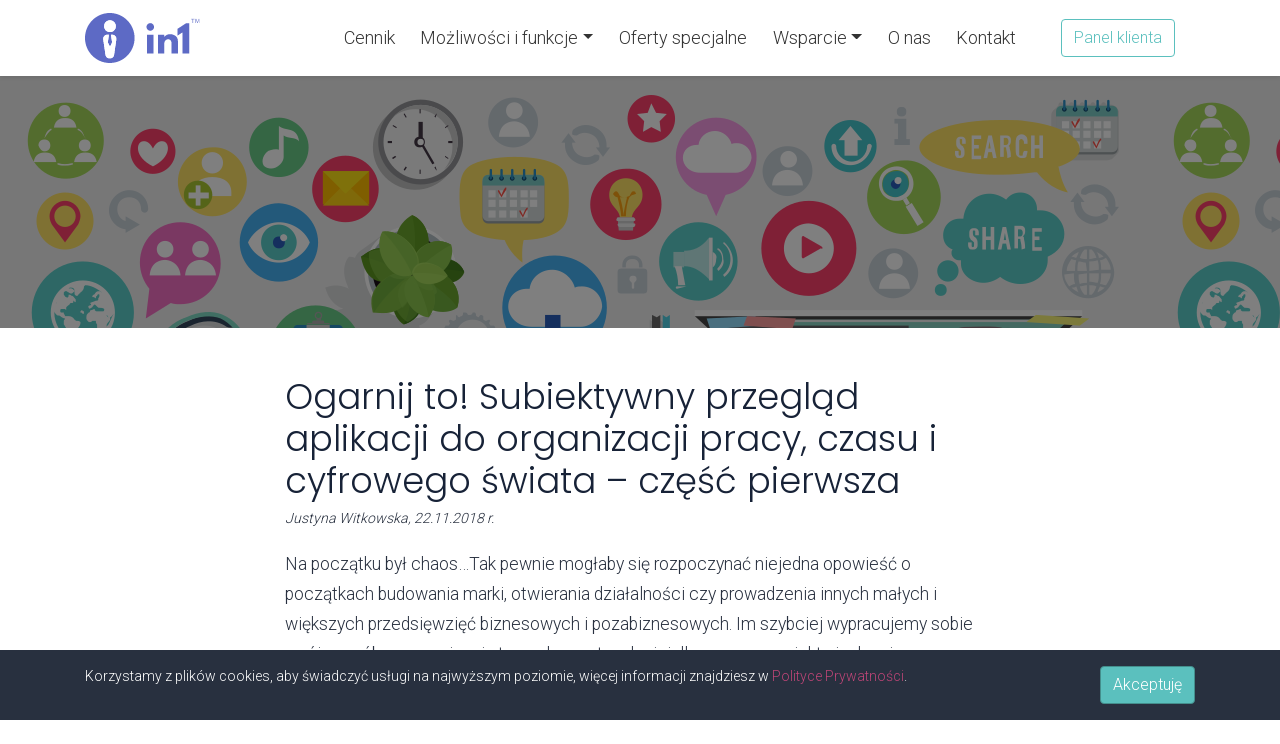

--- FILE ---
content_type: image/svg+xml
request_url: https://in1.pl/img/in1.svg
body_size: 3484
content:
<svg xmlns="http://www.w3.org/2000/svg" viewBox="0 0 1059.344 458.647"><path fill="none" d="M-1-1h582v402H-1z"/><g><path fill="#5d6ac5" d="M229.325 0C102.672 0 0 102.672 0 229.323c0 126.652 102.672 229.324 229.325 229.324 126.652 0 229.324-102.672 229.324-229.324C458.649 102.672 355.977 0 229.325 0zm1.586 66.897c29.902 0 54.14 24.243 54.14 54.141 0 29.902-24.238 54.146-54.14 54.146-29.903 0-54.141-24.243-54.141-54.146 0-29.897 24.238-54.141 54.141-54.141zm58.875 174.857l-21.09 143.062a37.766 37.766 0 01-2.102 7.672 38.686 38.686 0 01-1.535 3.406 37.427 37.427 0 01-6.527 9.067 36.509 36.509 0 01-2.742 2.535 37.295 37.295 0 01-16.676 7.996 37.452 37.452 0 01-9.719.603 37.088 37.088 0 01-6.656-.106 37.239 37.239 0 01-10.797-2.879 36.922 36.922 0 01-3.344-1.652 37.362 37.362 0 01-11.262-9.684 38.73 38.73 0 01-2.14-3.062 37.117 37.117 0 01-3.317-6.688 37.33 37.33 0 01-1.921-7.207l-21.094-143.062c-.02-.164-.043-.328-.059-.492a36.326 36.326 0 01-.262-3.728 37.273 37.273 0 01.118-3.737 36.588 36.588 0 011.343-7.336 37.37 37.37 0 011.211-3.535 38.87 38.87 0 011.563-3.396 37.455 37.455 0 019.351-11.539 37.12 37.12 0 016.207-4.144 37.378 37.378 0 013.375-1.598 37.379 37.379 0 0114.59-2.802c5.534-.007 10.256-.009 14.927-.001-3.355 23.453-6.788 46.908-10.083 70.361 6.684 13.257 12.246 27.261 19.938 39.917 7.085-12.891 13.078-26.746 19.593-40.054-3.487-23.351-6.7-46.867-10.295-70.123 2.694.021 5.57.049 8.741.08 5.164-.013 9.996.034 14.769 1.526a37.582 37.582 0 016.863 2.922 37.69 37.69 0 018.875 6.79 37.365 37.365 0 017.985 12.524 37.351 37.351 0 012.414 10.906 37.498 37.498 0 01-.242 7.458z"/><g fill="#ffffff"><path d="M289.59 230.586a37.351 37.351 0 00-1.976-7.195 37.355 37.355 0 00-16.86-19.314 37.582 37.582 0 00-6.863-2.922c-4.773-1.492-9.605-1.539-14.769-1.526-3.17-.031-6.047-.059-8.741-.08 3.595 23.256 6.808 46.772 10.295 70.123-6.515 13.308-12.508 27.163-19.593 40.054-7.692-12.656-13.254-26.66-19.938-39.917 3.295-23.453 6.729-46.908 10.083-70.361-4.671-.008-9.393-.006-14.927.001a37.346 37.346 0 00-14.59 2.802 37.378 37.378 0 00-3.375 1.598 37.12 37.12 0 00-6.207 4.144 37.477 37.477 0 00-10.914 14.935 37.37 37.37 0 00-1.211 3.535 36.626 36.626 0 00-1.343 7.336 37.273 37.273 0 00-.118 3.737c.024 1.246.11 2.488.262 3.728.016.164.039.328.059.492l21.094 143.062a37.33 37.33 0 005.238 13.895 38.546 38.546 0 002.14 3.062 37.39 37.39 0 0011.262 9.684 36.922 36.922 0 003.344 1.652 37.239 37.239 0 0010.797 2.879c2.211.235 4.438.271 6.656.106 3.25.226 6.52.019 9.719-.603a37.224 37.224 0 007.136-2.183 37.199 37.199 0 009.54-5.813 37.175 37.175 0 005.218-5.336 37.387 37.387 0 004.051-6.266 38.686 38.686 0 001.535-3.406 37.766 37.766 0 002.102-7.672l21.09-143.062a37.49 37.49 0 00-.196-11.169zM230.911 175.184c29.902 0 54.14-24.243 54.14-54.146 0-29.897-24.238-54.141-54.14-54.141-29.903 0-54.141 24.243-54.141 54.141 0 29.902 24.238 54.146 54.141 54.146z"/></g><g fill="#5d6ac5"><path d="M901.449 371.055h63.067V94.301H934.66l-78.836 50.992v62.394l45.625-29.519zM674.77 371.055h59.375v-97.282c0-17.109 17.445-33.547 35.223-33.547 19.121 0 30.863 16.438 30.863 33.547v97.282h59.379V257.672c0-47.974-43.945-63.738-75.48-63.738-18.785 0-35.895 9.726-49.312 23.144h-.672v-18.112H674.77v172.089zM573.215 198.965h59.375v172.09h-59.375v-172.09zm30.523-106.34c-19.453 0-35.223 15.766-35.223 35.223s15.77 35.222 35.223 35.222c19.457 0 35.227-15.765 35.227-35.222s-15.77-35.223-35.227-35.223z"/></g><text x="984.938" y="92.625" fill="#5d6ac5" font-family="sans-serif" font-size="40"><tspan x="984.938" y="92.625" font-size="53.333">TM</tspan></text></g></svg>

--- FILE ---
content_type: application/javascript
request_url: https://in1.pl/vite/assets/hydrant-8r5lNBB6.js
body_size: 354
content:
class t{constructor(){this.cart()}cart(r){n(r)}}const n=e=>{e||(e=JSON.parse(localStorage.getItem("cart"))||null),e&&(document.querySelectorAll(".cart_items_number").forEach(r=>{r.innerHTML=parseFloat(e.items_number).toFixed()}),document.querySelectorAll(".cart_full_price").forEach(r=>{r.innerHTML=e.total_price_with_currency}))};document.addEventListener("DOMContentLoaded",()=>{window.hydrant=new t});
//# sourceMappingURL=hydrant-8r5lNBB6.js.map


--- FILE ---
content_type: text/javascript
request_url: https://in1.pl/files/layout/scripts.js
body_size: 600
content:
(function() {
    var fontawesome = document.createElement('link');
    fontawesome.href = 'https://use.fontawesome.com/releases/v5.7.1/css/all.css';
    fontawesome.rel = 'stylesheet';
    fontawesome.type = 'text/css';
    document.getElementsByTagName('head')[0].appendChild(fontawesome);
})();

$(function () { $('[data-toggle="popover"]').popover() });

window.dataLayer = window.dataLayer || [];
function gtag(){dataLayer.push(arguments);}
gtag('js', new Date());
gtag('config', 'UA-118335310-1');

!function(f,b,e,v,n,t,s)
{if(f.fbq)return;n=f.fbq=function(){n.callMethod?
n.callMethod.apply(n,arguments):n.queue.push(arguments)};
if(!f._fbq)f._fbq=n;n.push=n;n.loaded=!0;n.version='2.0';
n.queue=[];t=b.createElement(e);t.async=!0;
t.src=v;s=b.getElementsByTagName(e)[0];
s.parentNode.insertBefore(t,s)}(window, document,'script',
'https://connect.facebook.net/en_US/fbevents.js');
fbq('init', '1852005984842617');
fbq('track', 'PageView');


if (document.cookie.indexOf('cookies_accepted=') < 0) {
  var cookies_info = document.getElementById("cookies_info");
  cookies_info.classList.remove("d-none");
  document.getElementsByTagName("footer")[0].style.marginBottom = cookies_info.offsetHeight + 'px';
}

function acceptCookies() {
  var d = new Date();
  d.setTime(d.getTime() + (90*24*60*60*1000));
  var expires = "expires="+ d.toUTCString();
  document.cookie = "cookies_accepted=true;" + expires + ";path=/";

  document.getElementById("cookies_info").classList.add("d-none");
  document.getElementsByTagName("footer")[0].style.marginBottom = '0px';
}
